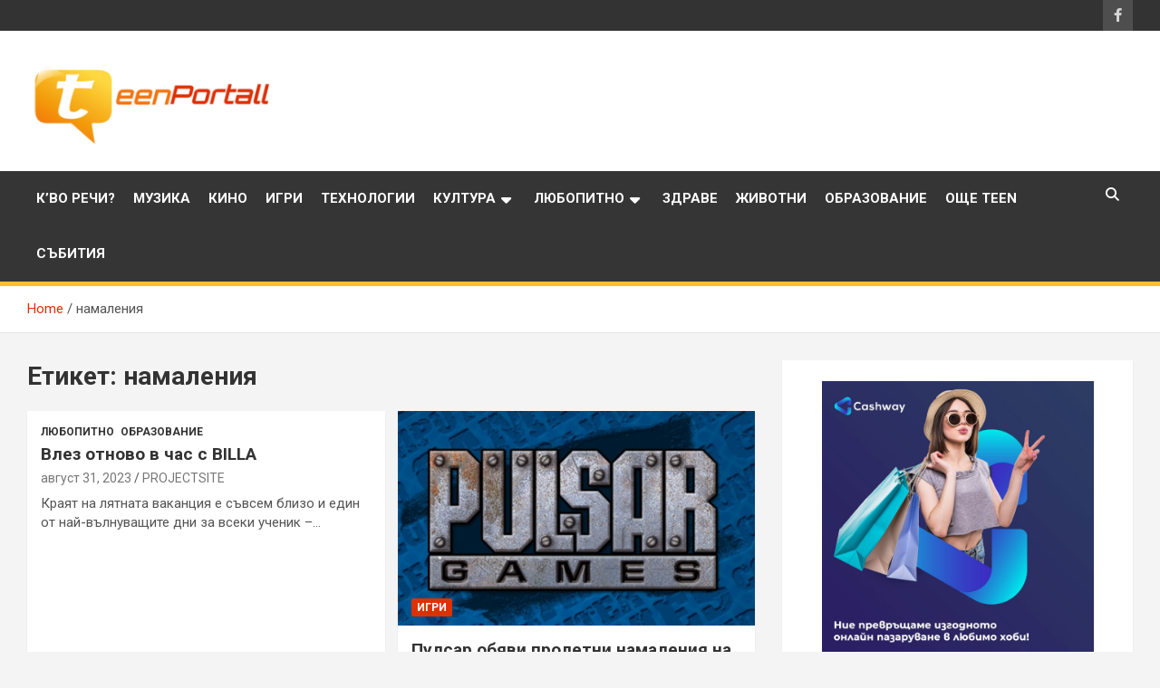

--- FILE ---
content_type: text/html; charset=UTF-8
request_url: https://teenportall.com/tag/namaleniya/
body_size: 11524
content:
<!doctype html>
<html dir="ltr" lang="bg-BG" prefix="og: https://ogp.me/ns#">
<head>
	<meta charset="UTF-8">
	<meta name="viewport" content="width=device-width, initial-scale=1, shrink-to-fit=no">
	<link rel="profile" href="https://gmpg.org/xfn/11">

	<title>намаления | TeenPortall</title>

		<!-- All in One SEO 4.9.1.1 - aioseo.com -->
	<meta name="robots" content="max-snippet:-1, max-image-preview:large, max-video-preview:-1" />
	<link rel="canonical" href="https://teenportall.com/tag/namaleniya/" />
	<meta name="generator" content="All in One SEO (AIOSEO) 4.9.1.1" />
		<script type="application/ld+json" class="aioseo-schema">
			{"@context":"https:\/\/schema.org","@graph":[{"@type":"BreadcrumbList","@id":"https:\/\/teenportall.com\/tag\/namaleniya\/#breadcrumblist","itemListElement":[{"@type":"ListItem","@id":"https:\/\/teenportall.com#listItem","position":1,"name":"\u041d\u0430\u0447\u0430\u043b\u043e","item":"https:\/\/teenportall.com","nextItem":{"@type":"ListItem","@id":"https:\/\/teenportall.com\/tag\/namaleniya\/#listItem","name":"\u043d\u0430\u043c\u0430\u043b\u0435\u043d\u0438\u044f"}},{"@type":"ListItem","@id":"https:\/\/teenportall.com\/tag\/namaleniya\/#listItem","position":2,"name":"\u043d\u0430\u043c\u0430\u043b\u0435\u043d\u0438\u044f","previousItem":{"@type":"ListItem","@id":"https:\/\/teenportall.com#listItem","name":"\u041d\u0430\u0447\u0430\u043b\u043e"}}]},{"@type":"CollectionPage","@id":"https:\/\/teenportall.com\/tag\/namaleniya\/#collectionpage","url":"https:\/\/teenportall.com\/tag\/namaleniya\/","name":"\u043d\u0430\u043c\u0430\u043b\u0435\u043d\u0438\u044f | TeenPortall","inLanguage":"bg-BG","isPartOf":{"@id":"https:\/\/teenportall.com\/#website"},"breadcrumb":{"@id":"https:\/\/teenportall.com\/tag\/namaleniya\/#breadcrumblist"}},{"@type":"Organization","@id":"https:\/\/teenportall.com\/#organization","name":"TeenPortall","description":"\u0424\u0438\u043b\u043c\u0438, \u043c\u0443\u0437\u0438\u043a\u0430, \u0438\u043d\u0442\u0435\u0440\u0435\u0441\u043d\u0438 \u0444\u0430\u043a\u0442\u0438 \u0438 \u043e\u0449\u0435...","url":"https:\/\/teenportall.com\/","logo":{"@type":"ImageObject","url":"https:\/\/teenportall.com\/wp-content\/uploads\/2013\/08\/teenportall-logo.png","@id":"https:\/\/teenportall.com\/tag\/namaleniya\/#organizationLogo","width":280,"height":95},"image":{"@id":"https:\/\/teenportall.com\/tag\/namaleniya\/#organizationLogo"}},{"@type":"WebSite","@id":"https:\/\/teenportall.com\/#website","url":"https:\/\/teenportall.com\/","name":"TeenPortall","description":"\u0424\u0438\u043b\u043c\u0438, \u043c\u0443\u0437\u0438\u043a\u0430, \u0438\u043d\u0442\u0435\u0440\u0435\u0441\u043d\u0438 \u0444\u0430\u043a\u0442\u0438 \u0438 \u043e\u0449\u0435...","inLanguage":"bg-BG","publisher":{"@id":"https:\/\/teenportall.com\/#organization"}}]}
		</script>
		<!-- All in One SEO -->

<!-- Speed of this site is optimised by WP Performance Score Booster plugin v1.8 - https://dipakgajjar.com/wp-performance-score-booster/ -->
<link rel='dns-prefetch' href='//fonts.googleapis.com' />
<link rel="alternate" type="application/rss+xml" title="TeenPortall &raquo; Поток" href="https://teenportall.com/feed/" />
<link rel="alternate" type="application/rss+xml" title="TeenPortall &raquo; поток за коментари" href="https://teenportall.com/comments/feed/" />
<link rel="alternate" type="application/rss+xml" title="TeenPortall &raquo; поток за етикета намаления " href="https://teenportall.com/tag/namaleniya/feed/" />
		<!-- This site uses the Google Analytics by ExactMetrics plugin v8.10.2 - Using Analytics tracking - https://www.exactmetrics.com/ -->
		<!-- Note: ExactMetrics is not currently configured on this site. The site owner needs to authenticate with Google Analytics in the ExactMetrics settings panel. -->
					<!-- No tracking code set -->
				<!-- / Google Analytics by ExactMetrics -->
		<style id='wp-img-auto-sizes-contain-inline-css' type='text/css'>
img:is([sizes=auto i],[sizes^="auto," i]){contain-intrinsic-size:3000px 1500px}
/*# sourceURL=wp-img-auto-sizes-contain-inline-css */
</style>
<style id='wp-emoji-styles-inline-css' type='text/css'>

	img.wp-smiley, img.emoji {
		display: inline !important;
		border: none !important;
		box-shadow: none !important;
		height: 1em !important;
		width: 1em !important;
		margin: 0 0.07em !important;
		vertical-align: -0.1em !important;
		background: none !important;
		padding: 0 !important;
	}
/*# sourceURL=wp-emoji-styles-inline-css */
</style>
<style id='wp-block-library-inline-css' type='text/css'>
:root{--wp-block-synced-color:#7a00df;--wp-block-synced-color--rgb:122,0,223;--wp-bound-block-color:var(--wp-block-synced-color);--wp-editor-canvas-background:#ddd;--wp-admin-theme-color:#007cba;--wp-admin-theme-color--rgb:0,124,186;--wp-admin-theme-color-darker-10:#006ba1;--wp-admin-theme-color-darker-10--rgb:0,107,160.5;--wp-admin-theme-color-darker-20:#005a87;--wp-admin-theme-color-darker-20--rgb:0,90,135;--wp-admin-border-width-focus:2px}@media (min-resolution:192dpi){:root{--wp-admin-border-width-focus:1.5px}}.wp-element-button{cursor:pointer}:root .has-very-light-gray-background-color{background-color:#eee}:root .has-very-dark-gray-background-color{background-color:#313131}:root .has-very-light-gray-color{color:#eee}:root .has-very-dark-gray-color{color:#313131}:root .has-vivid-green-cyan-to-vivid-cyan-blue-gradient-background{background:linear-gradient(135deg,#00d084,#0693e3)}:root .has-purple-crush-gradient-background{background:linear-gradient(135deg,#34e2e4,#4721fb 50%,#ab1dfe)}:root .has-hazy-dawn-gradient-background{background:linear-gradient(135deg,#faaca8,#dad0ec)}:root .has-subdued-olive-gradient-background{background:linear-gradient(135deg,#fafae1,#67a671)}:root .has-atomic-cream-gradient-background{background:linear-gradient(135deg,#fdd79a,#004a59)}:root .has-nightshade-gradient-background{background:linear-gradient(135deg,#330968,#31cdcf)}:root .has-midnight-gradient-background{background:linear-gradient(135deg,#020381,#2874fc)}:root{--wp--preset--font-size--normal:16px;--wp--preset--font-size--huge:42px}.has-regular-font-size{font-size:1em}.has-larger-font-size{font-size:2.625em}.has-normal-font-size{font-size:var(--wp--preset--font-size--normal)}.has-huge-font-size{font-size:var(--wp--preset--font-size--huge)}.has-text-align-center{text-align:center}.has-text-align-left{text-align:left}.has-text-align-right{text-align:right}.has-fit-text{white-space:nowrap!important}#end-resizable-editor-section{display:none}.aligncenter{clear:both}.items-justified-left{justify-content:flex-start}.items-justified-center{justify-content:center}.items-justified-right{justify-content:flex-end}.items-justified-space-between{justify-content:space-between}.screen-reader-text{border:0;clip-path:inset(50%);height:1px;margin:-1px;overflow:hidden;padding:0;position:absolute;width:1px;word-wrap:normal!important}.screen-reader-text:focus{background-color:#ddd;clip-path:none;color:#444;display:block;font-size:1em;height:auto;left:5px;line-height:normal;padding:15px 23px 14px;text-decoration:none;top:5px;width:auto;z-index:100000}html :where(.has-border-color){border-style:solid}html :where([style*=border-top-color]){border-top-style:solid}html :where([style*=border-right-color]){border-right-style:solid}html :where([style*=border-bottom-color]){border-bottom-style:solid}html :where([style*=border-left-color]){border-left-style:solid}html :where([style*=border-width]){border-style:solid}html :where([style*=border-top-width]){border-top-style:solid}html :where([style*=border-right-width]){border-right-style:solid}html :where([style*=border-bottom-width]){border-bottom-style:solid}html :where([style*=border-left-width]){border-left-style:solid}html :where(img[class*=wp-image-]){height:auto;max-width:100%}:where(figure){margin:0 0 1em}html :where(.is-position-sticky){--wp-admin--admin-bar--position-offset:var(--wp-admin--admin-bar--height,0px)}@media screen and (max-width:600px){html :where(.is-position-sticky){--wp-admin--admin-bar--position-offset:0px}}

/*# sourceURL=wp-block-library-inline-css */
</style><style id='global-styles-inline-css' type='text/css'>
:root{--wp--preset--aspect-ratio--square: 1;--wp--preset--aspect-ratio--4-3: 4/3;--wp--preset--aspect-ratio--3-4: 3/4;--wp--preset--aspect-ratio--3-2: 3/2;--wp--preset--aspect-ratio--2-3: 2/3;--wp--preset--aspect-ratio--16-9: 16/9;--wp--preset--aspect-ratio--9-16: 9/16;--wp--preset--color--black: #000000;--wp--preset--color--cyan-bluish-gray: #abb8c3;--wp--preset--color--white: #ffffff;--wp--preset--color--pale-pink: #f78da7;--wp--preset--color--vivid-red: #cf2e2e;--wp--preset--color--luminous-vivid-orange: #ff6900;--wp--preset--color--luminous-vivid-amber: #fcb900;--wp--preset--color--light-green-cyan: #7bdcb5;--wp--preset--color--vivid-green-cyan: #00d084;--wp--preset--color--pale-cyan-blue: #8ed1fc;--wp--preset--color--vivid-cyan-blue: #0693e3;--wp--preset--color--vivid-purple: #9b51e0;--wp--preset--gradient--vivid-cyan-blue-to-vivid-purple: linear-gradient(135deg,rgb(6,147,227) 0%,rgb(155,81,224) 100%);--wp--preset--gradient--light-green-cyan-to-vivid-green-cyan: linear-gradient(135deg,rgb(122,220,180) 0%,rgb(0,208,130) 100%);--wp--preset--gradient--luminous-vivid-amber-to-luminous-vivid-orange: linear-gradient(135deg,rgb(252,185,0) 0%,rgb(255,105,0) 100%);--wp--preset--gradient--luminous-vivid-orange-to-vivid-red: linear-gradient(135deg,rgb(255,105,0) 0%,rgb(207,46,46) 100%);--wp--preset--gradient--very-light-gray-to-cyan-bluish-gray: linear-gradient(135deg,rgb(238,238,238) 0%,rgb(169,184,195) 100%);--wp--preset--gradient--cool-to-warm-spectrum: linear-gradient(135deg,rgb(74,234,220) 0%,rgb(151,120,209) 20%,rgb(207,42,186) 40%,rgb(238,44,130) 60%,rgb(251,105,98) 80%,rgb(254,248,76) 100%);--wp--preset--gradient--blush-light-purple: linear-gradient(135deg,rgb(255,206,236) 0%,rgb(152,150,240) 100%);--wp--preset--gradient--blush-bordeaux: linear-gradient(135deg,rgb(254,205,165) 0%,rgb(254,45,45) 50%,rgb(107,0,62) 100%);--wp--preset--gradient--luminous-dusk: linear-gradient(135deg,rgb(255,203,112) 0%,rgb(199,81,192) 50%,rgb(65,88,208) 100%);--wp--preset--gradient--pale-ocean: linear-gradient(135deg,rgb(255,245,203) 0%,rgb(182,227,212) 50%,rgb(51,167,181) 100%);--wp--preset--gradient--electric-grass: linear-gradient(135deg,rgb(202,248,128) 0%,rgb(113,206,126) 100%);--wp--preset--gradient--midnight: linear-gradient(135deg,rgb(2,3,129) 0%,rgb(40,116,252) 100%);--wp--preset--font-size--small: 13px;--wp--preset--font-size--medium: 20px;--wp--preset--font-size--large: 36px;--wp--preset--font-size--x-large: 42px;--wp--preset--spacing--20: 0.44rem;--wp--preset--spacing--30: 0.67rem;--wp--preset--spacing--40: 1rem;--wp--preset--spacing--50: 1.5rem;--wp--preset--spacing--60: 2.25rem;--wp--preset--spacing--70: 3.38rem;--wp--preset--spacing--80: 5.06rem;--wp--preset--shadow--natural: 6px 6px 9px rgba(0, 0, 0, 0.2);--wp--preset--shadow--deep: 12px 12px 50px rgba(0, 0, 0, 0.4);--wp--preset--shadow--sharp: 6px 6px 0px rgba(0, 0, 0, 0.2);--wp--preset--shadow--outlined: 6px 6px 0px -3px rgb(255, 255, 255), 6px 6px rgb(0, 0, 0);--wp--preset--shadow--crisp: 6px 6px 0px rgb(0, 0, 0);}:where(.is-layout-flex){gap: 0.5em;}:where(.is-layout-grid){gap: 0.5em;}body .is-layout-flex{display: flex;}.is-layout-flex{flex-wrap: wrap;align-items: center;}.is-layout-flex > :is(*, div){margin: 0;}body .is-layout-grid{display: grid;}.is-layout-grid > :is(*, div){margin: 0;}:where(.wp-block-columns.is-layout-flex){gap: 2em;}:where(.wp-block-columns.is-layout-grid){gap: 2em;}:where(.wp-block-post-template.is-layout-flex){gap: 1.25em;}:where(.wp-block-post-template.is-layout-grid){gap: 1.25em;}.has-black-color{color: var(--wp--preset--color--black) !important;}.has-cyan-bluish-gray-color{color: var(--wp--preset--color--cyan-bluish-gray) !important;}.has-white-color{color: var(--wp--preset--color--white) !important;}.has-pale-pink-color{color: var(--wp--preset--color--pale-pink) !important;}.has-vivid-red-color{color: var(--wp--preset--color--vivid-red) !important;}.has-luminous-vivid-orange-color{color: var(--wp--preset--color--luminous-vivid-orange) !important;}.has-luminous-vivid-amber-color{color: var(--wp--preset--color--luminous-vivid-amber) !important;}.has-light-green-cyan-color{color: var(--wp--preset--color--light-green-cyan) !important;}.has-vivid-green-cyan-color{color: var(--wp--preset--color--vivid-green-cyan) !important;}.has-pale-cyan-blue-color{color: var(--wp--preset--color--pale-cyan-blue) !important;}.has-vivid-cyan-blue-color{color: var(--wp--preset--color--vivid-cyan-blue) !important;}.has-vivid-purple-color{color: var(--wp--preset--color--vivid-purple) !important;}.has-black-background-color{background-color: var(--wp--preset--color--black) !important;}.has-cyan-bluish-gray-background-color{background-color: var(--wp--preset--color--cyan-bluish-gray) !important;}.has-white-background-color{background-color: var(--wp--preset--color--white) !important;}.has-pale-pink-background-color{background-color: var(--wp--preset--color--pale-pink) !important;}.has-vivid-red-background-color{background-color: var(--wp--preset--color--vivid-red) !important;}.has-luminous-vivid-orange-background-color{background-color: var(--wp--preset--color--luminous-vivid-orange) !important;}.has-luminous-vivid-amber-background-color{background-color: var(--wp--preset--color--luminous-vivid-amber) !important;}.has-light-green-cyan-background-color{background-color: var(--wp--preset--color--light-green-cyan) !important;}.has-vivid-green-cyan-background-color{background-color: var(--wp--preset--color--vivid-green-cyan) !important;}.has-pale-cyan-blue-background-color{background-color: var(--wp--preset--color--pale-cyan-blue) !important;}.has-vivid-cyan-blue-background-color{background-color: var(--wp--preset--color--vivid-cyan-blue) !important;}.has-vivid-purple-background-color{background-color: var(--wp--preset--color--vivid-purple) !important;}.has-black-border-color{border-color: var(--wp--preset--color--black) !important;}.has-cyan-bluish-gray-border-color{border-color: var(--wp--preset--color--cyan-bluish-gray) !important;}.has-white-border-color{border-color: var(--wp--preset--color--white) !important;}.has-pale-pink-border-color{border-color: var(--wp--preset--color--pale-pink) !important;}.has-vivid-red-border-color{border-color: var(--wp--preset--color--vivid-red) !important;}.has-luminous-vivid-orange-border-color{border-color: var(--wp--preset--color--luminous-vivid-orange) !important;}.has-luminous-vivid-amber-border-color{border-color: var(--wp--preset--color--luminous-vivid-amber) !important;}.has-light-green-cyan-border-color{border-color: var(--wp--preset--color--light-green-cyan) !important;}.has-vivid-green-cyan-border-color{border-color: var(--wp--preset--color--vivid-green-cyan) !important;}.has-pale-cyan-blue-border-color{border-color: var(--wp--preset--color--pale-cyan-blue) !important;}.has-vivid-cyan-blue-border-color{border-color: var(--wp--preset--color--vivid-cyan-blue) !important;}.has-vivid-purple-border-color{border-color: var(--wp--preset--color--vivid-purple) !important;}.has-vivid-cyan-blue-to-vivid-purple-gradient-background{background: var(--wp--preset--gradient--vivid-cyan-blue-to-vivid-purple) !important;}.has-light-green-cyan-to-vivid-green-cyan-gradient-background{background: var(--wp--preset--gradient--light-green-cyan-to-vivid-green-cyan) !important;}.has-luminous-vivid-amber-to-luminous-vivid-orange-gradient-background{background: var(--wp--preset--gradient--luminous-vivid-amber-to-luminous-vivid-orange) !important;}.has-luminous-vivid-orange-to-vivid-red-gradient-background{background: var(--wp--preset--gradient--luminous-vivid-orange-to-vivid-red) !important;}.has-very-light-gray-to-cyan-bluish-gray-gradient-background{background: var(--wp--preset--gradient--very-light-gray-to-cyan-bluish-gray) !important;}.has-cool-to-warm-spectrum-gradient-background{background: var(--wp--preset--gradient--cool-to-warm-spectrum) !important;}.has-blush-light-purple-gradient-background{background: var(--wp--preset--gradient--blush-light-purple) !important;}.has-blush-bordeaux-gradient-background{background: var(--wp--preset--gradient--blush-bordeaux) !important;}.has-luminous-dusk-gradient-background{background: var(--wp--preset--gradient--luminous-dusk) !important;}.has-pale-ocean-gradient-background{background: var(--wp--preset--gradient--pale-ocean) !important;}.has-electric-grass-gradient-background{background: var(--wp--preset--gradient--electric-grass) !important;}.has-midnight-gradient-background{background: var(--wp--preset--gradient--midnight) !important;}.has-small-font-size{font-size: var(--wp--preset--font-size--small) !important;}.has-medium-font-size{font-size: var(--wp--preset--font-size--medium) !important;}.has-large-font-size{font-size: var(--wp--preset--font-size--large) !important;}.has-x-large-font-size{font-size: var(--wp--preset--font-size--x-large) !important;}
/*# sourceURL=global-styles-inline-css */
</style>

<style id='classic-theme-styles-inline-css' type='text/css'>
/*! This file is auto-generated */
.wp-block-button__link{color:#fff;background-color:#32373c;border-radius:9999px;box-shadow:none;text-decoration:none;padding:calc(.667em + 2px) calc(1.333em + 2px);font-size:1.125em}.wp-block-file__button{background:#32373c;color:#fff;text-decoration:none}
/*# sourceURL=/wp-includes/css/classic-themes.min.css */
</style>
<link rel='stylesheet' id='bootstrap-style-css' href='https://teenportall.com/wp-content/themes/newscard/assets/library/bootstrap/css/bootstrap.min.css' type='text/css' media='all' />
<link rel='stylesheet' id='font-awesome-style-css' href='https://teenportall.com/wp-content/themes/newscard/assets/library/font-awesome/css/all.min.css' type='text/css' media='all' />
<link rel='stylesheet' id='newscard-google-fonts-css' href='//fonts.googleapis.com/css?family=Roboto%3A100%2C300%2C300i%2C400%2C400i%2C500%2C500i%2C700%2C700i&#038;ver=6.9' type='text/css' media='all' />
<link rel='stylesheet' id='newscard-style-css' href='https://teenportall.com/wp-content/themes/newscard_child/style.css' type='text/css' media='all' />
<link rel='stylesheet' id='newscard-style-parent-css' href='https://teenportall.com/wp-content/themes/newscard/style.css' type='text/css' media='all' />
<link rel='stylesheet' id='newscard_child-style-css' href='https://teenportall.com/wp-content/themes/newscard_child/style.css' type='text/css' media='all' />
<script type="text/javascript" src="https://teenportall.com/wp-includes/js/jquery/jquery.min.js" id="jquery-core-js"></script>
<script type="text/javascript" src="https://teenportall.com/wp-includes/js/jquery/jquery-migrate.min.js" id="jquery-migrate-js"></script>
<link rel="https://api.w.org/" href="https://teenportall.com/wp-json/" /><link rel="alternate" title="JSON" type="application/json" href="https://teenportall.com/wp-json/wp/v2/tags/2084" /><link rel="EditURI" type="application/rsd+xml" title="RSD" href="https://teenportall.com/xmlrpc.php?rsd" />
<meta name="generator" content="WordPress 6.9" />
<!-- Google tag (gtag.js) -->
<script async src="https://www.googletagmanager.com/gtag/js?id=G-PP6300ZXBP"></script>
<script>
  window.dataLayer = window.dataLayer || [];
  function gtag(){dataLayer.push(arguments);}
  gtag('js', new Date());

  gtag('config', 'G-PP6300ZXBP');
</script>
		<style type="text/css">
					.site-title,
			.site-description {
				position: absolute;
				clip: rect(1px, 1px, 1px, 1px);
			}
				</style>
		<link rel="icon" href="https://teenportall.com/wp-content/uploads/2012/12/cropped-t_icon-32x32.png" sizes="32x32" />
<link rel="icon" href="https://teenportall.com/wp-content/uploads/2012/12/cropped-t_icon-192x192.png" sizes="192x192" />
<link rel="apple-touch-icon" href="https://teenportall.com/wp-content/uploads/2012/12/cropped-t_icon-180x180.png" />
<meta name="msapplication-TileImage" content="https://teenportall.com/wp-content/uploads/2012/12/cropped-t_icon-270x270.png" />
</head>

<body class="archive tag tag-namaleniya tag-2084 wp-custom-logo wp-theme-newscard wp-child-theme-newscard_child theme-body group-blog hfeed">

<div id="page" class="site">
	<a class="skip-link screen-reader-text" href="#content">Skip to content</a>
	
	<header id="masthead" class="site-header">
					<div class="info-bar">
				<div class="container">
					<div class="row gutter-10">
						<div class="col col-sm contact-section">
							<div class="date">
								<ul><li>събота, декември 13, 2025</li></ul>
							</div>
						</div><!-- .contact-section -->

													<div class="col-auto social-profiles order-md-3">
								
		<ul class="clearfix">
							<li><a target="_blank" rel="noopener noreferrer" href="https://www.facebook.com/teenportallbg"></a></li>
					</ul>
								</div><!-- .social-profile -->
											</div><!-- .row -->
          		</div><!-- .container -->
        	</div><!-- .infobar -->
        		<nav class="navbar navbar-expand-lg d-block">
			<div class="navbar-head" >
				<div class="container">
					<div class="row navbar-head-row align-items-center">
						<div class="col-lg-4">
							<div class="site-branding navbar-brand">
								<a href="https://teenportall.com/" class="custom-logo-link" rel="home"><img width="280" height="95" src="https://teenportall.com/wp-content/uploads/2013/08/teenportall-logo.png" class="custom-logo" alt="TeenPortall" decoding="async" /></a>									<h2 class="site-title"><a href="https://teenportall.com/" rel="home">TeenPortall</a></h2>
																	<p class="site-description">Филми, музика, интересни факти и още&#8230;</p>
															</div><!-- .site-branding .navbar-brand -->
						</div>
											</div><!-- .row -->
				</div><!-- .container -->
			</div><!-- .navbar-head -->
			<div class="navigation-bar">
				<div class="navigation-bar-top">
					<div class="container">
						<button class="navbar-toggler menu-toggle" type="button" data-toggle="collapse" data-target="#navbarCollapse" aria-controls="navbarCollapse" aria-expanded="false" aria-label="Toggle navigation"></button>
						<span class="search-toggle"></span>
					</div><!-- .container -->
					<div class="search-bar">
						<div class="container">
							<div class="search-block off">
								<form action="https://teenportall.com/" method="get" class="search-form">
	<label class="assistive-text"> Search </label>
	<div class="input-group">
		<input type="search" value="" placeholder="Search" class="form-control s" name="s">
		<div class="input-group-prepend">
			<button class="btn btn-theme">Search</button>
		</div>
	</div>
</form><!-- .search-form -->
							</div><!-- .search-box -->
						</div><!-- .container -->
					</div><!-- .search-bar -->
				</div><!-- .navigation-bar-top -->
				<div class="navbar-main">
					<div class="container">
						<div class="collapse navbar-collapse" id="navbarCollapse">
							<div id="site-navigation" class="main-navigation nav-uppercase" role="navigation">
								<ul class="nav-menu navbar-nav d-lg-block"><li id="menu-item-12758" class="menu-item menu-item-type-taxonomy menu-item-object-category menu-item-12758"><a href="https://teenportall.com/category/kvo-rechi/">К&#8217;во речи?</a></li>
<li id="menu-item-12759" class="menu-item menu-item-type-taxonomy menu-item-object-category menu-item-12759"><a href="https://teenportall.com/category/music/">Музика</a></li>
<li id="menu-item-12761" class="menu-item menu-item-type-taxonomy menu-item-object-category menu-item-12761"><a href="https://teenportall.com/category/filmi/">Кино</a></li>
<li id="menu-item-959" class="menu-item menu-item-type-taxonomy menu-item-object-category menu-item-959"><a href="https://teenportall.com/category/games/">Игри</a></li>
<li id="menu-item-967" class="menu-item menu-item-type-taxonomy menu-item-object-category menu-item-967"><a href="https://teenportall.com/category/technology/">Технологии</a></li>
<li id="menu-item-961" class="menu-item menu-item-type-taxonomy menu-item-object-category menu-item-has-children menu-item-961"><a href="https://teenportall.com/category/culture/">Култура</a>
<ul class="sub-menu">
	<li id="menu-item-1650" class="menu-item menu-item-type-taxonomy menu-item-object-category menu-item-1650"><a href="https://teenportall.com/category/culture/idoli/">Идоли</a></li>
	<li id="menu-item-9075" class="menu-item menu-item-type-taxonomy menu-item-object-category menu-item-9075"><a href="https://teenportall.com/category/culture/episodes/">Епизоди</a></li>
</ul>
</li>
<li id="menu-item-4686" class="menu-item menu-item-type-taxonomy menu-item-object-category menu-item-has-children menu-item-4686"><a href="https://teenportall.com/category/liubopitno/">Любопитно</a>
<ul class="sub-menu">
	<li id="menu-item-9074" class="menu-item menu-item-type-taxonomy menu-item-object-category menu-item-9074"><a href="https://teenportall.com/category/pr-publikatsii/">PR публикации</a></li>
	<li id="menu-item-9077" class="menu-item menu-item-type-taxonomy menu-item-object-category menu-item-9077"><a href="https://teenportall.com/category/liubopitno/slide/">Медия</a></li>
</ul>
</li>
<li id="menu-item-6655" class="menu-item menu-item-type-taxonomy menu-item-object-category menu-item-6655"><a href="https://teenportall.com/category/zdrave-2/">Здраве</a></li>
<li id="menu-item-6715" class="menu-item menu-item-type-taxonomy menu-item-object-category menu-item-6715"><a href="https://teenportall.com/category/zhivotni/">Животни</a></li>
<li id="menu-item-9078" class="menu-item menu-item-type-taxonomy menu-item-object-category menu-item-9078"><a href="https://teenportall.com/category/obrazovanie/">Образование</a></li>
<li id="menu-item-9079" class="menu-item menu-item-type-taxonomy menu-item-object-category menu-item-9079"><a href="https://teenportall.com/category/more-teen/">Още teen</a></li>
<li id="menu-item-8432" class="menu-item menu-item-type-post_type menu-item-object-page menu-item-8432"><a href="https://teenportall.com/events/">Събития</a></li>
</ul>							</div><!-- #site-navigation .main-navigation -->
						</div><!-- .navbar-collapse -->
						<div class="nav-search">
							<span class="search-toggle"></span>
						</div><!-- .nav-search -->
					</div><!-- .container -->
				</div><!-- .navbar-main -->
			</div><!-- .navigation-bar -->
		</nav><!-- .navbar -->

		
		
					<div id="breadcrumb">
				<div class="container">
					<div role="navigation" aria-label="Breadcrumbs" class="breadcrumb-trail breadcrumbs" itemprop="breadcrumb"><ul class="trail-items" itemscope itemtype="http://schema.org/BreadcrumbList"><meta name="numberOfItems" content="2" /><meta name="itemListOrder" content="Ascending" /><li itemprop="itemListElement" itemscope itemtype="http://schema.org/ListItem" class="trail-item trail-begin"><a href="https://teenportall.com/" rel="home" itemprop="item"><span itemprop="name">Home</span></a><meta itemprop="position" content="1" /></li><li itemprop="itemListElement" itemscope itemtype="http://schema.org/ListItem" class="trail-item trail-end"><span itemprop="name">намаления</span><meta itemprop="position" content="2" /></li></ul></div>				</div>
			</div><!-- .breadcrumb -->
			</header><!-- #masthead --><div id="content" class="site-content">
	<div class="container">
		<div class="row justify-content-center site-content-row">
			<div id="primary" class="content-area col-lg-8">
				<main id="main" class="site-main">

					
						<header class="page-header">
							<h1 class="page-title">Етикет: <span>намаления</span></h1>						</header><!-- .page-header -->

						<div class="row gutter-parent-14 post-wrap">
								<div class="col-sm-6 col-xxl-4 post-col">
	<div class="post-11157 post type-post status-publish format-standard hentry category-liubopitno category-obrazovanie tag-back-to-school tag-billa tag-billa-blgariya tag-namaleniya tag-otnovo-v-chas tag-predlozheniya tag-uchilishhe">

		
			<div class="entry-meta category-meta">
				<div class="cat-links"><a href="https://teenportall.com/category/liubopitno/" rel="category tag">Любопитно</a> <a href="https://teenportall.com/category/obrazovanie/" rel="category tag">Образование</a></div>
			</div><!-- .entry-meta -->

		
					<header class="entry-header">
				<h2 class="entry-title"><a href="https://teenportall.com/11157-vlez-otnovo-v-chas-s-billa/" rel="bookmark">Влез отново в час с BILLA</a></h2>
									<div class="entry-meta">
						<div class="date"><a href="https://teenportall.com/11157-vlez-otnovo-v-chas-s-billa/" title="Влез отново в час с BILLA">август 31, 2023</a> </div> <div class="by-author vcard author"><a href="https://teenportall.com/author/sitemedia/">PROJECTSITЕ</a> </div>											</div><!-- .entry-meta -->
								</header>
				<div class="entry-content">
								<p>Краят на лятната ваканция е съвсем близо и един от най-вълнуващите дни за всеки ученик –&hellip;</p>
						</div><!-- entry-content -->

			</div><!-- .post-11157 -->
	</div><!-- .col-sm-6 .col-xxl-4 .post-col -->
	<div class="col-sm-6 col-xxl-4 post-col">
	<div class="post-7336 post type-post status-publish format-standard has-post-thumbnail hentry category-games tag-gejm-konzoli tag-igri-2 tag-namaleniya tag-pulsar">

		
				<figure class="post-featured-image post-img-wrap">
					<a title="Пулсар обяви пролетни намаления на популярни игри и гейм конзоли" href="https://teenportall.com/7336-pulsar-obyavi-proletni-namaleniya-na-populyarni-igri-i-gejm-konzoli/" class="post-img" style="background-image: url('https://teenportall.com/wp-content/uploads/2017/05/PULSAR.jpg');"></a>
					<div class="entry-meta category-meta">
						<div class="cat-links"><a href="https://teenportall.com/category/games/" rel="category tag">Игри</a></div>
					</div><!-- .entry-meta -->
				</figure><!-- .post-featured-image .post-img-wrap -->

			
					<header class="entry-header">
				<h2 class="entry-title"><a href="https://teenportall.com/7336-pulsar-obyavi-proletni-namaleniya-na-populyarni-igri-i-gejm-konzoli/" rel="bookmark">Пулсар обяви пролетни намаления на популярни игри и гейм конзоли</a></h2>
									<div class="entry-meta">
						<div class="date"><a href="https://teenportall.com/7336-pulsar-obyavi-proletni-namaleniya-na-populyarni-igri-i-gejm-konzoli/" title="Пулсар обяви пролетни намаления на популярни игри и гейм конзоли">март 30, 2018</a> </div> <div class="by-author vcard author"><a href="https://teenportall.com/author/sensei/">sensei</a> </div>											</div><!-- .entry-meta -->
								</header>
				<div class="entry-content">
								<p>Пролетта винаги е била символ на едно ново начало и на позитивни емоции. От единствената българска&hellip;</p>
						</div><!-- entry-content -->

			</div><!-- .post-7336 -->
	</div><!-- .col-sm-6 .col-xxl-4 .post-col -->
						</div><!-- .row .gutter-parent-14 .post-wrap-->

						
				</main><!-- #main -->
			</div><!-- #primary -->
			
<aside id="secondary" class="col-lg-4 widget-area" role="complementary">
	<div class="sticky-sidebar">
		<section id="text-6" class="widget widget_text">			<div class="textwidget"><p><a href="https://cashway.bg/ref/34227" target="_blank" rel="noopener"><img class="aligncenter" src="https://pixelmedia.bg/wp-content/uploads/2023/03/Logo-Mask-2.jpg" width="300px"/></a></p>
<p><a href="https://ticketstation.bg/bg/e20739-hauser-23-12-2025" target="_blank" rel="noopener"><img class="size-full wp-image-91414  aligncenter" src="https://kafene.bg/wp-content/uploads/2025/06/Hauser-banner-300x250-1.jpg" alt="" width="300" height="250" /></a></p>
<p><a href="https://ticketstation.bg/bg/e20486-marcus-and-martinus-city-stage-sofia" rel="noopener" target="_blank"><img src="https://kafene.bg/wp-content/uploads/2025/12/MARCUS_MARTINUS_300x250@2x.png" alt="" width="300" height="250" class="aligncenter size-full wp-image-95214" /></a></p>
<p><a href="https://ticketstation.bg/bg/e22111-hypocrisy-14-04-26-joy-station" target="_blank" rel="noopener"><img class="aligncenter size-full wp-image-95212" src="https://kafene.bg/wp-content/uploads/2025/12/HYPOCRISY_300x250.png" alt="" width="300" height="250" /></a></p>
<p><a href="https://ticketstation.bg/bg/e22239-clutch-2026-hall-3-ndk" target="_blank" rel="noopener"><img class="aligncenter size-full wp-image-95210" src="https://kafene.bg/wp-content/uploads/2025/12/Clutch_300x250.png" alt="" width="300" height="250" /></a></p>
</div>
		</section><section id="newscard_recent_posts-2" class="widget newscard-widget-recent-posts">
		<h3 class="widget-title">				<a href="https://teenportall.com/7336-pulsar-obyavi-proletni-namaleniya-na-populyarni-igri-i-gejm-konzoli/">Най-нови</a>
			</h3>			<div class="row gutter-parent-14">
										<div class="col-md-6 post-col">
							<div class="post-boxed inlined clearfix">
																	<div class="post-img-wrap">
										<a href="https://teenportall.com/13544-%d0%b8%d0%b4%d0%b5%d0%b8-%d0%b7%d0%b0-%d0%bf%d0%be%d0%b4%d0%b0%d1%80%d1%8a%d1%86%d0%b8-%d0%be%d1%82-philips-monitors-%d0%b8-evnia/" class="post-img" style="background-image: url('https://teenportall.com/wp-content/uploads/2025/12/34M2C6500_1-300x300.jpg');"></a>
									</div>
																<div class="post-content">
									<div class="entry-meta category-meta">
										<div class="cat-links"><a href="https://teenportall.com/category/pr-publikatsii/" rel="category tag">PR публикации</a></div>
									</div><!-- .entry-meta -->
									<h3 class="entry-title"><a href="https://teenportall.com/13544-%d0%b8%d0%b4%d0%b5%d0%b8-%d0%b7%d0%b0-%d0%bf%d0%be%d0%b4%d0%b0%d1%80%d1%8a%d1%86%d0%b8-%d0%be%d1%82-philips-monitors-%d0%b8-evnia/">Идеи за подаръци от Philips Monitors и Evnia</a></h3>									<div class="entry-meta">
										<div class="date"><a href="https://teenportall.com/13544-%d0%b8%d0%b4%d0%b5%d0%b8-%d0%b7%d0%b0-%d0%bf%d0%be%d0%b4%d0%b0%d1%80%d1%8a%d1%86%d0%b8-%d0%be%d1%82-philips-monitors-%d0%b8-evnia/" title="Идеи за подаръци от Philips Monitors и Evnia">декември 13, 2025</a> </div> <div class="by-author vcard author"><a href="https://teenportall.com/author/sunnynews/">SunnyNews</a> </div>									</div>
								</div>
							</div><!-- post-boxed -->
						</div><!-- col-md-6 -->
												<div class="col-md-6 post-col">
							<div class="post-boxed inlined clearfix">
																	<div class="post-img-wrap">
										<a href="https://teenportall.com/13540-tash-sultana-%d0%b7%d0%b0-%d0%bf%d1%8a%d1%80%d0%b2%d0%b8-%d0%bf%d1%8a%d1%82-%d0%b2-%d0%b1%d1%8a%d0%bb%d0%b3%d0%b0%d1%80%d0%b8%d1%8f-%d0%bd%d0%b0-11-%d0%b0%d0%b2%d0%b3%d1%83%d1%81%d1%82-2026/" class="post-img" style="background-image: url('https://teenportall.com/wp-content/uploads/2025/12/Tash_2025-EU-Tour-300x169.jpg');"></a>
									</div>
																<div class="post-content">
									<div class="entry-meta category-meta">
										<div class="cat-links"><a href="https://teenportall.com/category/music/" rel="category tag">Музика</a></div>
									</div><!-- .entry-meta -->
									<h3 class="entry-title"><a href="https://teenportall.com/13540-tash-sultana-%d0%b7%d0%b0-%d0%bf%d1%8a%d1%80%d0%b2%d0%b8-%d0%bf%d1%8a%d1%82-%d0%b2-%d0%b1%d1%8a%d0%bb%d0%b3%d0%b0%d1%80%d0%b8%d1%8f-%d0%bd%d0%b0-11-%d0%b0%d0%b2%d0%b3%d1%83%d1%81%d1%82-2026/">TASH SULTANA &#8211; за първи път в България на 11 август 2026</a></h3>									<div class="entry-meta">
										<div class="date"><a href="https://teenportall.com/13540-tash-sultana-%d0%b7%d0%b0-%d0%bf%d1%8a%d1%80%d0%b2%d0%b8-%d0%bf%d1%8a%d1%82-%d0%b2-%d0%b1%d1%8a%d0%bb%d0%b3%d0%b0%d1%80%d0%b8%d1%8f-%d0%bd%d0%b0-11-%d0%b0%d0%b2%d0%b3%d1%83%d1%81%d1%82-2026/" title="TASH SULTANA &#8211; за първи път в България на 11 август 2026">декември 12, 2025</a> </div> <div class="by-author vcard author"><a href="https://teenportall.com/author/denicama/">denica</a> </div>									</div>
								</div>
							</div><!-- post-boxed -->
						</div><!-- col-md-6 -->
												<div class="col-md-6 post-col">
							<div class="post-boxed inlined clearfix">
																	<div class="post-img-wrap">
										<a href="https://teenportall.com/13533-%d0%bf%d0%be%d0%bf%d1%83%d0%bb%d1%8f%d1%80%d0%bd%d0%b8%d1%8f%d1%82-%d0%b3%d0%b5%d0%b9%d0%bc%d1%8a%d1%80-%d0%ba%d1%80%d0%b8%d1%81%d0%ba%d0%b0%d1%82%d0%b0-%d0%b8%d0%b4%d0%b2%d0%b0-%d0%b7%d0%b0-%d1%84/" class="post-img" style="background-image: url('https://teenportall.com/wp-content/uploads/2025/12/Centralni_hali_Kriskata1-300x200.jpg');"></a>
									</div>
																<div class="post-content">
									<div class="entry-meta category-meta">
										<div class="cat-links"><a href="https://teenportall.com/category/kvo-rechi/" rel="category tag">К'во речи?</a></div>
									</div><!-- .entry-meta -->
									<h3 class="entry-title"><a href="https://teenportall.com/13533-%d0%bf%d0%be%d0%bf%d1%83%d0%bb%d1%8f%d1%80%d0%bd%d0%b8%d1%8f%d1%82-%d0%b3%d0%b5%d0%b9%d0%bc%d1%8a%d1%80-%d0%ba%d1%80%d0%b8%d1%81%d0%ba%d0%b0%d1%82%d0%b0-%d0%b8%d0%b4%d0%b2%d0%b0-%d0%b7%d0%b0-%d1%84/">Популярният геймър Криската идва за фен среща с децата в Пловдив</a></h3>									<div class="entry-meta">
										<div class="date"><a href="https://teenportall.com/13533-%d0%bf%d0%be%d0%bf%d1%83%d0%bb%d1%8f%d1%80%d0%bd%d0%b8%d1%8f%d1%82-%d0%b3%d0%b5%d0%b9%d0%bc%d1%8a%d1%80-%d0%ba%d1%80%d0%b8%d1%81%d0%ba%d0%b0%d1%82%d0%b0-%d0%b8%d0%b4%d0%b2%d0%b0-%d0%b7%d0%b0-%d1%84/" title="Популярният геймър Криската идва за фен среща с децата в Пловдив">декември 11, 2025</a> </div> <div class="by-author vcard author"><a href="https://teenportall.com/author/denicama/">denica</a> </div>									</div>
								</div>
							</div><!-- post-boxed -->
						</div><!-- col-md-6 -->
												<div class="col-md-6 post-col">
							<div class="post-boxed inlined clearfix">
																	<div class="post-img-wrap">
										<a href="https://teenportall.com/13530-%d0%bd%d0%b0%d0%b4-22-000-%d1%83%d1%87%d0%b5%d0%bd%d0%b8%d1%86%d0%b8-%d0%bf%d1%80%d0%b5%d0%bc%d0%b8%d0%bd%d0%b0%d1%85%d0%b0-%d0%be%d0%bd%d0%bb%d0%b0%d0%b9%d0%bd-%d0%be%d0%b1%d1%83%d1%87%d0%b5/" class="post-img" style="background-image: url('https://teenportall.com/wp-content/uploads/2025/12/Bezopasen-internet-300x198.jpg');"></a>
									</div>
																<div class="post-content">
									<div class="entry-meta category-meta">
										<div class="cat-links"><a href="https://teenportall.com/category/obrazovanie/" rel="category tag">Образование</a></div>
									</div><!-- .entry-meta -->
									<h3 class="entry-title"><a href="https://teenportall.com/13530-%d0%bd%d0%b0%d0%b4-22-000-%d1%83%d1%87%d0%b5%d0%bd%d0%b8%d1%86%d0%b8-%d0%bf%d1%80%d0%b5%d0%bc%d0%b8%d0%bd%d0%b0%d1%85%d0%b0-%d0%be%d0%bd%d0%bb%d0%b0%d0%b9%d0%bd-%d0%be%d0%b1%d1%83%d1%87%d0%b5/">Над 22 000 ученици преминаха онлайн обучения за безопасно поведение в интернет</a></h3>									<div class="entry-meta">
										<div class="date"><a href="https://teenportall.com/13530-%d0%bd%d0%b0%d0%b4-22-000-%d1%83%d1%87%d0%b5%d0%bd%d0%b8%d1%86%d0%b8-%d0%bf%d1%80%d0%b5%d0%bc%d0%b8%d0%bd%d0%b0%d1%85%d0%b0-%d0%be%d0%bd%d0%bb%d0%b0%d0%b9%d0%bd-%d0%be%d0%b1%d1%83%d1%87%d0%b5/" title="Над 22 000 ученици преминаха онлайн обучения за безопасно поведение в интернет">декември 11, 2025</a> </div> <div class="by-author vcard author"><a href="https://teenportall.com/author/denicama/">denica</a> </div>									</div>
								</div>
							</div><!-- post-boxed -->
						</div><!-- col-md-6 -->
									</div><!-- .row .gutter-parent-14-->

		</section><!-- .widget_recent_post --><section id="text-7" class="widget widget_text"><h3 class="widget-title">Партньори</h3>			<div class="textwidget"><p><a href="https://plasico.bg/kompyutri-i-syrvyri/nastolni/filter-F107" target="_blank" rel="noopener">мощни геймърски компютри от Plasico IT Superstore</a></p>
<p><a href="http://avtoradiatori-nushi.com/" target="_blank" rel="noopener">Авторадиатори</a></p>
<p><a href="https://eshop.wuerth.bg/rabotno-obleklo" target="_blank" rel="noopener">работно облекло</a></p>
<p><a href="https://4motion.bg/uslugi/softuerno-premahvane-na-adblue/" target="_blank" rel="noopener">Софтуерно спиране на адблу</a></p>
</div>
		</section><section id="media_image-4" class="widget widget_media_image"><a href="https://kidstime.bg/" target="_blank"><img width="300" height="600" src="https://teenportall.com/wp-content/uploads/2025/02/banner-kidstime.jpg" class="image wp-image-12821  attachment-300x600 size-300x600" alt="" style="max-width: 100%; height: auto;" decoding="async" loading="lazy" srcset="https://teenportall.com/wp-content/uploads/2025/02/banner-kidstime.jpg 350w, https://teenportall.com/wp-content/uploads/2025/02/banner-kidstime-150x300.jpg 150w" sizes="auto, (max-width: 300px) 100vw, 300px" /></a></section>	</div><!-- .sticky-sidebar -->
</aside><!-- #secondary -->
		</div><!-- row -->
	</div><!-- .container -->
</div><!-- #content .site-content-->
	<footer id="colophon" class="site-footer" role="contentinfo">
		
				<div class="site-info">
			<div class="container">
				<div class="row">
											<div class="col-lg-auto order-lg-2 ml-auto">
							<div class="social-profiles">
								
		<ul class="clearfix">
							<li><a target="_blank" rel="noopener noreferrer" href="https://www.facebook.com/teenportallbg"></a></li>
					</ul>
								</div>
						</div>
										<div class="copyright col-lg order-lg-1 text-lg-left">
						<div class="theme-link">
							Copyright &copy; 2025 <a href="https://teenportall.com/" title="TeenPortall" >TeenPortall</a></div><div class="author-link">Theme by: <a href="https://www.themehorse.com" target="_blank" rel="noopener noreferrer" title="Theme Horse" >Theme Horse</a></div><div class="wp-link">Proudly Powered by: <a href="http://wordpress.org/" target="_blank" rel="noopener noreferrer" title="WordPress">WordPress</a></div>					</div><!-- .copyright -->
				</div><!-- .row -->
			</div><!-- .container -->
		</div><!-- .site-info -->
	</footer><!-- #colophon -->
	<div class="back-to-top"><a title="Go to Top" href="#masthead"></a></div>
</div><!-- #page -->

<script type="speculationrules">
{"prefetch":[{"source":"document","where":{"and":[{"href_matches":"/*"},{"not":{"href_matches":["/wp-*.php","/wp-admin/*","/wp-content/uploads/*","/wp-content/*","/wp-content/plugins/*","/wp-content/themes/newscard_child/*","/wp-content/themes/newscard/*","/*\\?(.+)"]}},{"not":{"selector_matches":"a[rel~=\"nofollow\"]"}},{"not":{"selector_matches":".no-prefetch, .no-prefetch a"}}]},"eagerness":"conservative"}]}
</script>
<script type="module"  src="https://teenportall.com/wp-content/plugins/all-in-one-seo-pack/dist/Lite/assets/table-of-contents.95d0dfce.js" id="aioseo/js/src/vue/standalone/blocks/table-of-contents/frontend.js-js"></script>
<script type="text/javascript" src="https://teenportall.com/wp-content/plugins/wp-performance-score-booster/assets/js/preloader.min.js" id="wppsb-preloader-js"></script>
<script type="text/javascript" src="https://teenportall.com/wp-content/themes/newscard/assets/library/bootstrap/js/popper.min.js" id="popper-script-js"></script>
<script type="text/javascript" src="https://teenportall.com/wp-content/themes/newscard/assets/library/bootstrap/js/bootstrap.min.js" id="bootstrap-script-js"></script>
<script type="text/javascript" src="https://teenportall.com/wp-content/themes/newscard/assets/library/match-height/jquery.matchHeight-min.js" id="jquery-match-height-js"></script>
<script type="text/javascript" src="https://teenportall.com/wp-content/themes/newscard/assets/library/match-height/jquery.matchHeight-settings.js" id="newscard-match-height-js"></script>
<script type="text/javascript" src="https://teenportall.com/wp-content/themes/newscard/assets/js/skip-link-focus-fix.js" id="newscard-skip-link-focus-fix-js"></script>
<script type="text/javascript" src="https://teenportall.com/wp-content/themes/newscard/assets/library/sticky/jquery.sticky.js" id="jquery-sticky-js"></script>
<script type="text/javascript" src="https://teenportall.com/wp-content/themes/newscard/assets/library/sticky/jquery.sticky-settings.js" id="newscard-jquery-sticky-js"></script>
<script type="text/javascript" src="https://teenportall.com/wp-content/themes/newscard/assets/js/scripts.js" id="newscard-scripts-js"></script>
<script id="wp-emoji-settings" type="application/json">
{"baseUrl":"https://s.w.org/images/core/emoji/17.0.2/72x72/","ext":".png","svgUrl":"https://s.w.org/images/core/emoji/17.0.2/svg/","svgExt":".svg","source":{"concatemoji":"https://teenportall.com/wp-includes/js/wp-emoji-release.min.js"}}
</script>
<script type="module">
/* <![CDATA[ */
/*! This file is auto-generated */
const a=JSON.parse(document.getElementById("wp-emoji-settings").textContent),o=(window._wpemojiSettings=a,"wpEmojiSettingsSupports"),s=["flag","emoji"];function i(e){try{var t={supportTests:e,timestamp:(new Date).valueOf()};sessionStorage.setItem(o,JSON.stringify(t))}catch(e){}}function c(e,t,n){e.clearRect(0,0,e.canvas.width,e.canvas.height),e.fillText(t,0,0);t=new Uint32Array(e.getImageData(0,0,e.canvas.width,e.canvas.height).data);e.clearRect(0,0,e.canvas.width,e.canvas.height),e.fillText(n,0,0);const a=new Uint32Array(e.getImageData(0,0,e.canvas.width,e.canvas.height).data);return t.every((e,t)=>e===a[t])}function p(e,t){e.clearRect(0,0,e.canvas.width,e.canvas.height),e.fillText(t,0,0);var n=e.getImageData(16,16,1,1);for(let e=0;e<n.data.length;e++)if(0!==n.data[e])return!1;return!0}function u(e,t,n,a){switch(t){case"flag":return n(e,"\ud83c\udff3\ufe0f\u200d\u26a7\ufe0f","\ud83c\udff3\ufe0f\u200b\u26a7\ufe0f")?!1:!n(e,"\ud83c\udde8\ud83c\uddf6","\ud83c\udde8\u200b\ud83c\uddf6")&&!n(e,"\ud83c\udff4\udb40\udc67\udb40\udc62\udb40\udc65\udb40\udc6e\udb40\udc67\udb40\udc7f","\ud83c\udff4\u200b\udb40\udc67\u200b\udb40\udc62\u200b\udb40\udc65\u200b\udb40\udc6e\u200b\udb40\udc67\u200b\udb40\udc7f");case"emoji":return!a(e,"\ud83e\u1fac8")}return!1}function f(e,t,n,a){let r;const o=(r="undefined"!=typeof WorkerGlobalScope&&self instanceof WorkerGlobalScope?new OffscreenCanvas(300,150):document.createElement("canvas")).getContext("2d",{willReadFrequently:!0}),s=(o.textBaseline="top",o.font="600 32px Arial",{});return e.forEach(e=>{s[e]=t(o,e,n,a)}),s}function r(e){var t=document.createElement("script");t.src=e,t.defer=!0,document.head.appendChild(t)}a.supports={everything:!0,everythingExceptFlag:!0},new Promise(t=>{let n=function(){try{var e=JSON.parse(sessionStorage.getItem(o));if("object"==typeof e&&"number"==typeof e.timestamp&&(new Date).valueOf()<e.timestamp+604800&&"object"==typeof e.supportTests)return e.supportTests}catch(e){}return null}();if(!n){if("undefined"!=typeof Worker&&"undefined"!=typeof OffscreenCanvas&&"undefined"!=typeof URL&&URL.createObjectURL&&"undefined"!=typeof Blob)try{var e="postMessage("+f.toString()+"("+[JSON.stringify(s),u.toString(),c.toString(),p.toString()].join(",")+"));",a=new Blob([e],{type:"text/javascript"});const r=new Worker(URL.createObjectURL(a),{name:"wpTestEmojiSupports"});return void(r.onmessage=e=>{i(n=e.data),r.terminate(),t(n)})}catch(e){}i(n=f(s,u,c,p))}t(n)}).then(e=>{for(const n in e)a.supports[n]=e[n],a.supports.everything=a.supports.everything&&a.supports[n],"flag"!==n&&(a.supports.everythingExceptFlag=a.supports.everythingExceptFlag&&a.supports[n]);var t;a.supports.everythingExceptFlag=a.supports.everythingExceptFlag&&!a.supports.flag,a.supports.everything||((t=a.source||{}).concatemoji?r(t.concatemoji):t.wpemoji&&t.twemoji&&(r(t.twemoji),r(t.wpemoji)))});
//# sourceURL=https://teenportall.com/wp-includes/js/wp-emoji-loader.min.js
/* ]]> */
</script>

</body>
</html>


--- FILE ---
content_type: text/css
request_url: https://teenportall.com/wp-content/themes/newscard_child/style.css
body_size: 151
content:
/*
 Theme Name: Teenportal Newscard Child
 Template: newscard
 Version: 1.0.0
*/

.date { display:none;}
.navigation-bar {
    background-color: #353535;
border-bottom: solid 5px #fabf2a;
}
.widget-title,.stories-title {
    border-left:none;
	border-bottom: 5px solid #fabf2a;
	padding-bottom:10px;
	width:50%;
}
.post-img-wrap .entry-meta .cat-links a, .post-img-wrap + .entry-header .entry-meta .cat-links a {
    background-color: #df3002;
}
.entry-title a:hover,a, a:hover,.entry-meta a:hover  {
    color: #df3002;
}
.navigation.pagination .current, .navigation.pagination a:hover {
    background-color: #fabf2a;
}
.back-to-top a {
    background-color: #fabf2a;
}
.entry-meta .cat-links a {
    color: #333;
}
input[type="reset"], input[type="button"], input[type="submit"], button {
    background-color: #df3002;
}
input[type="reset"]:hover,
input[type="button"]:hover,
input[type="submit"]:hover,
button:hover {
	background-color: #fabf2a;
}
.post-block .entry-title a:hover,.post-block .entry-meta a:hover {
    color: #ffffff;
}
@media (max-width: 1540px) {
	 .main-navigation a {
        padding: 20px 10px;
    }
}
@media (max-width: 991px) {
    .navbar-collapse .main-navigation ul li a:hover {
        color:#df3002;
    }
}
::selection {
    background: #fabf2a;
}
iframe {max-width:100%;}